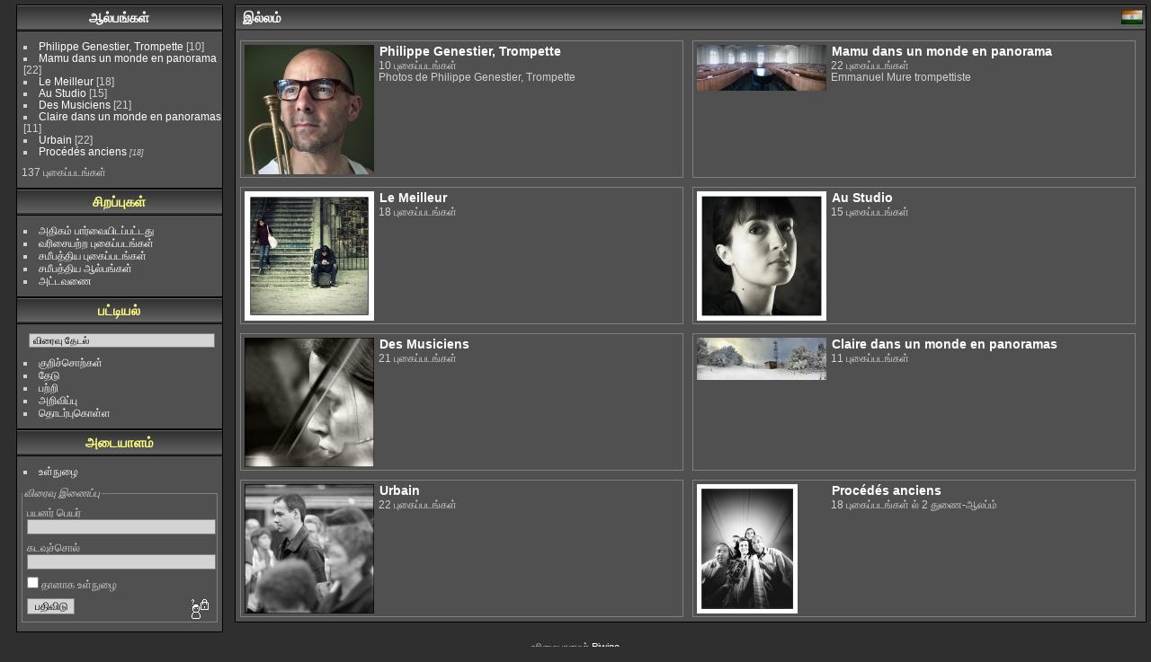

--- FILE ---
content_type: text/html; charset=utf-8
request_url: http://22vlalesflics.free.fr/piwigo/index.php?/categories&lang=ta_IN
body_size: 21701
content:
<!DOCTYPE HTML PUBLIC "-//W3C//DTD HTML 4.01//EN" "http://www.w3.org/TR/html4/strict.dtd">
<html lang="ta" dir="ltr">
<head>
<meta http-equiv="Content-Type" content="text/html; charset=utf-8">
<meta name="generator" content="Piwigo (aka PWG), see piwigo.org">
 
<meta name="description" content="இல்லம்">

<title>இல்லம் | Philippe Genestier</title><link rel="shortcut icon" type="image/x-icon" href="themes/default/icon/favicon.ico">

<link rel="start" title="இல்லம்" href="/piwigo/" >
<link rel="search" title="தேடு" href="search.php" >

<link rel="stylesheet" type="text/css" href="_data/combined/hv7ohs.css">
 
	<!--[if lt IE 7]>
		<link rel="stylesheet" type="text/css" href="themes/default/fix-ie5-ie6.css">
	<![endif]-->
	<!--[if IE 7]>
		<link rel="stylesheet" type="text/css" href="themes/default/fix-ie7.css">
	<![endif]-->
	



<link rel="canonical" href="index.php?/categories">



<!--[if lt IE 7]>
<script type="text/javascript" src="themes/default/js/pngfix.js"></script>
<![endif]-->




<style type="text/css">.thumbnailCategory .illustration{width: 149px;}.content .thumbnailCategory .description{height: 149px;}</style>
</head>

<body id="theCategoryPage">
<div id="the_page">


<div id="theHeader"><meta name="google-site-verification" content="DfxsiaQHalcmZtLPF_YsMFqpLz4Dq8n7pr1OXj1-vJc" /></div>
<div id="menubar">
	<dl id="mbCategories">
<dt>
	<a href="index.php?/categories">ஆல்பங்கள்</a>
</dt>
<dd>
  <ul>
    <li >
      <a href="index.php?/category/15"  title="10 புகைப்படங்கள் இந்த ஆல்பத்தில்">Philippe Genestier, Trompette</a>
      <span class="menuInfoCat" title="10 புகைப்படங்கள் இந்த ஆல்பத்தில்">[10]</span>
      </li>
    
    <li >
      <a href="index.php?/category/10"  title="22 புகைப்படங்கள் இந்த ஆல்பத்தில்">Mamu dans un monde en panorama</a>
      <span class="menuInfoCat" title="22 புகைப்படங்கள் இந்த ஆல்பத்தில்">[22]</span>
      </li>
    
    <li >
      <a href="index.php?/category/1"  title="18 புகைப்படங்கள் இந்த ஆல்பத்தில்">Le Meilleur</a>
      <span class="menuInfoCat" title="18 புகைப்படங்கள் இந்த ஆல்பத்தில்">[18]</span>
      </li>
    
    <li >
      <a href="index.php?/category/3"  title="15 புகைப்படங்கள் இந்த ஆல்பத்தில்">Au Studio</a>
      <span class="menuInfoCat" title="15 புகைப்படங்கள் இந்த ஆல்பத்தில்">[15]</span>
      </li>
    
    <li >
      <a href="index.php?/category/4"  title="21 புகைப்படங்கள் இந்த ஆல்பத்தில்">Des Musiciens</a>
      <span class="menuInfoCat" title="21 புகைப்படங்கள் இந்த ஆல்பத்தில்">[21]</span>
      </li>
    
    <li >
      <a href="index.php?/category/5"  title="11 புகைப்படங்கள் இந்த ஆல்பத்தில்">Claire dans un monde en panoramas</a>
      <span class="menuInfoCat" title="11 புகைப்படங்கள் இந்த ஆல்பத்தில்">[11]</span>
      </li>
    
    <li >
      <a href="index.php?/category/6"  title="22 புகைப்படங்கள் இந்த ஆல்பத்தில்">Urbain</a>
      <span class="menuInfoCat" title="22 புகைப்படங்கள் இந்த ஆல்பத்தில்">[22]</span>
      </li>
    
    <li >
      <a href="index.php?/category/7"  title="18 புகைப்படங்கள் ல் 2 துணை-ஆலப்ம்">Procédés anciens</a>
      <span class="menuInfoCatByChild" title="18 புகைப்படங்கள் ல் 2 துணை-ஆலப்ம்">[18]</span>
  </li></ul>

	<p class="totalImages">137 புகைப்படங்கள்</p>
</dd>	</dl>
	<dl id="mbSpecials">
<dt>சிறப்புகள்</dt>
<dd>
	<ul><li><a href="index.php?/most_visited" title="அதிகம் பார்வையிடப்பட்ட புகைப்படங்களைக் காட்சிப்படுத்து">அதிகம் பார்வையிடப்பட்டது</a></li><li><a href="random.php" title="சீரற்ற புகைப்படங்கள் ஒரு தொகுப்பாகக் காட்டு" rel="nofollow">வரிசையற்ற புகைப்படங்கள்</a></li><li><a href="index.php?/recent_pics" title="மிக சமீபத்திய புகைப்படங்களைக் காட்டு">சமீபத்திய புகைப்படங்கள்</a></li><li><a href="index.php?/recent_cats" title="சமீபத்தில் புதுப்பிக்கப்பட்ட ஆல்பங்கள் காட்சிப்படுத்து">சமீபத்திய ஆல்பங்கள்</a></li><li><a href="index.php?/created-monthly-calendar" title=" மாதத்திற்கு மாதம் ஒவ்வொரு நாளையும் படத்துடன் காட்டு" rel="nofollow">அட்டவணை</a></li></ul>
</dd>	</dl>
	<dl id="mbMenu">
<dt>பட்டியல்</dt>
<dd>
	<form action="qsearch.php" method="get" id="quicksearch" onsubmit="return this.q.value!='' && this.q.value!=qsearch_prompt;">
		<p style="margin:0;padding:0">
			<input type="text" name="q" id="qsearchInput" onfocus="if (value==qsearch_prompt) value='';" onblur="if (value=='') value=qsearch_prompt;" style="width:90%">
		</p>
	</form>
	<script type="text/javascript">var qsearch_prompt="விரைவு தேடல்"; document.getElementById('qsearchInput').value=qsearch_prompt;</script>
	<ul><li><a href="tags.php" title="கிடைக்கக்கூடிய குறிச்சொற்களைக் காட்டு">குறிச்சொற்கள்</a></li><li><a href="search.php" title="தேடுக" rel="search">தேடு</a></li><li><a href="about.php" title="Piwigo பற்றி">பற்றி</a></li><li><a href="notification.php" title="RSS ஓடை" rel="nofollow">அறிவிப்பு</a></li><li><a href="http://22vlalesflics.free.fr/piwigo/index.php?/contact/" title="">தொடர்புகொள்ள</a></li></ul>
</dd>	</dl>
	<dl id="mbIdentification">
<dt>அடையாளம்</dt>
<dd>
<ul><li><a href="identification.php" rel="nofollow">உள்நுழை</a></li></ul>
<form method="post" action="identification.php" id="quickconnect"><fieldset><legend>விரைவு இணைப்பு</legend><div><label for="username">பயனர் பெயர்</label><br><input type="text" name="username" id="username" value="" style="width:99%"></div><div><label for="password">கடவுச்சொல்</label><br><input type="password" name="password" id="password" style="width:99%"></div><div><label for="remember_me"><input type="checkbox" name="remember_me" id="remember_me" value="1"> தானாக உள்நுழை</label></div><div><input type="hidden" name="redirect" value="%2Fpiwigo%2Findex.php%3F%2Fcategories%26lang%3Dta_IN"><input type="submit" name="login" value="பதிவிடு"><span class="categoryActions"><a href="password.php" title="உங்கள் கடவுச்சொல்லை மறந்துவிட்டீர்களா?" class="pwg-state-default pwg-button"><span class="pwg-icon pwg-icon-lost-password"> </span></a></span></div></fieldset></form>
</dd>	</dl>
</div><div id="menuSwitcher"></div>

<div id="content" class="content contentWithMenu">
<div class="titrePage">
	<ul class="categoryActions">

<li><a id="languageSwitchLink" title="மொழி" class="pwg-state-default pwg-button" rel="nofollow"><span class="pwg-icon" style="background:url('language/ta_IN/ta_IN.jpg') center center no-repeat;">&nbsp;</span><span class="pwg-button-text">மொழி</span></a><div id="languageSwitchBox" class="switchBox"><div class="switchBoxTitle">மொழி</div><a rel="nofollow" href="index.php?/categories&amp;lang=af_ZA"><img class="flags" src="language/af_ZA/af_ZA.jpg" alt="Afrikaans [ZA]"> Afrikaans </a><a rel="nofollow" href="index.php?/categories&amp;lang=es_AR"><img class="flags" src="language/es_AR/es_AR.jpg" alt="Argentina [AR]"> Argentina </a><a rel="nofollow" href="index.php?/categories&amp;lang=pt_BR"><img class="flags" src="language/pt_BR/pt_BR.jpg" alt="Brasil [BR]"> Brasil </a><br><a rel="nofollow" href="index.php?/categories&amp;lang=ca_ES"><img class="flags" src="language/ca_ES/ca_ES.jpg" alt="Català [CA]"> Català </a><a rel="nofollow" href="index.php?/categories&amp;lang=cs_CZ"><img class="flags" src="language/cs_CZ/cs_CZ.jpg" alt="Česky [CZ]"> Česky </a><a rel="nofollow" href="index.php?/categories&amp;lang=da_DK"><img class="flags" src="language/da_DK/da_DK.jpg" alt="Dansk [DK]"> Dansk </a><br><a rel="nofollow" href="index.php?/categories&amp;lang=de_DE"><img class="flags" src="language/de_DE/de_DE.jpg" alt="Deutsch [DE]"> Deutsch </a><a rel="nofollow" href="index.php?/categories&amp;lang=dv_MV"><img class="flags" src="language/dv_MV/dv_MV.jpg" alt="Dhivehi [MV]"> Dhivehi </a><a rel="nofollow" href="index.php?/categories&amp;lang=en_UK"><img class="flags" src="language/en_UK/en_UK.jpg" alt="English [UK]"> English </a><br><a rel="nofollow" href="index.php?/categories&amp;lang=es_ES"><img class="flags" src="language/es_ES/es_ES.jpg" alt="Español [ES]"> Español </a><a rel="nofollow" href="index.php?/categories&amp;lang=eo_EO"><img class="flags" src="language/eo_EO/eo_EO.jpg" alt="Esperanto [EO]"> Esperanto </a><a rel="nofollow" href="index.php?/categories&amp;lang=et_EE"><img class="flags" src="language/et_EE/et_EE.jpg" alt="Estonian [EE]"> Estonian </a><br><a rel="nofollow" href="index.php?/categories&amp;lang=fi_FI"><img class="flags" src="language/fi_FI/fi_FI.jpg" alt="Finnish [FI]"> Finnish </a><a rel="nofollow" href="index.php?/categories&amp;lang=fr_FR"><img class="flags" src="language/fr_FR/fr_FR.jpg" alt="Français [FR]"> Français </a><a rel="nofollow" href="index.php?/categories&amp;lang=fr_CA"><img class="flags" src="language/fr_CA/fr_CA.jpg" alt="Français [QC]"> Français </a><br><a rel="nofollow" href="index.php?/categories&amp;lang=hr_HR"><img class="flags" src="language/hr_HR/hr_HR.jpg" alt="Hrvatski [HR]"> Hrvatski </a><a rel="nofollow" href="index.php?/categories&amp;lang=is_IS"><img class="flags" src="language/is_IS/is_IS.jpg" alt="Íslenska [IS]"> Íslenska </a><a rel="nofollow" href="index.php?/categories&amp;lang=it_IT"><img class="flags" src="language/it_IT/it_IT.jpg" alt="Italiano [IT]"> Italiano </a><br><a rel="nofollow" href="index.php?/categories&amp;lang=lv_LV"><img class="flags" src="language/lv_LV/lv_LV.jpg" alt="Latviešu [LV]"> Latviešu </a><a rel="nofollow" href="index.php?/categories&amp;lang=lt_LT"><img class="flags" src="language/lt_LT/lt_LT.jpg" alt="Lietuviu [LT]"> Lietuviu </a><a rel="nofollow" href="index.php?/categories&amp;lang=hu_HU"><img class="flags" src="language/hu_HU/hu_HU.jpg" alt="Magyar [HU]"> Magyar </a><br><a rel="nofollow" href="index.php?/categories&amp;lang=nl_NL"><img class="flags" src="language/nl_NL/nl_NL.jpg" alt="Nederlands [NL]"> Nederlands </a><a rel="nofollow" href="index.php?/categories&amp;lang=nb_NO"><img class="flags" src="language/nb_NO/nb_NO.jpg" alt="Norwegian [NO]"> Norwegian </a><a rel="nofollow" href="index.php?/categories&amp;lang=pl_PL"><img class="flags" src="language/pl_PL/pl_PL.jpg" alt="Polski [PL]"> Polski </a><br><a rel="nofollow" href="index.php?/categories&amp;lang=pt_PT"><img class="flags" src="language/pt_PT/pt_PT.jpg" alt="Português [PT]"> Português </a><a rel="nofollow" href="index.php?/categories&amp;lang=ro_RO"><img class="flags" src="language/ro_RO/ro_RO.jpg" alt="Română [RO]"> Română </a><a rel="nofollow" href="index.php?/categories&amp;lang=sl_SI"><img class="flags" src="language/sl_SI/sl_SI.jpg" alt="Slovenšcina [SI]"> Slovenšcina </a><br><a rel="nofollow" href="index.php?/categories&amp;lang=sk_SK"><img class="flags" src="language/sk_SK/sk_SK.jpg" alt="Slovensky [SK]"> Slovensky </a><a rel="nofollow" href="index.php?/categories&amp;lang=sh_RS"><img class="flags" src="language/sh_RS/sh_RS.jpg" alt="Srpski [SR]"> Srpski </a><a rel="nofollow" href="index.php?/categories&amp;lang=sv_SE"><img class="flags" src="language/sv_SE/sv_SE.jpg" alt="Svenska [SE]"> Svenska </a><br><a rel="nofollow" href="index.php?/categories&amp;lang=vi_VN"><img class="flags" src="language/vi_VN/vi_VN.jpg" alt="Tiếng Việt [VN]"> Tiếng Việt </a><a rel="nofollow" href="index.php?/categories&amp;lang=tr_TR"><img class="flags" src="language/tr_TR/tr_TR.jpg" alt="Türkçe [TR]"> Türkçe </a><a rel="nofollow" href="index.php?/categories&amp;lang=el_GR"><img class="flags" src="language/el_GR/el_GR.jpg" alt="Ελληνικά [GR]"> Ελληνικά </a><br><a rel="nofollow" href="index.php?/categories&amp;lang=bg_BG"><img class="flags" src="language/bg_BG/bg_BG.jpg" alt="Български [BG]"> Български </a><a rel="nofollow" href="index.php?/categories&amp;lang=mk_MK"><img class="flags" src="language/mk_MK/mk_MK.jpg" alt="Македонски [MK]"> Македонски </a><a rel="nofollow" href="index.php?/categories&amp;lang=ru_RU"><img class="flags" src="language/ru_RU/ru_RU.jpg" alt="Русский [RU]"> Русский </a><br><a rel="nofollow" href="index.php?/categories&amp;lang=sr_RS"><img class="flags" src="language/sr_RS/sr_RS.jpg" alt="Српски [SR]"> Српски </a><a rel="nofollow" href="index.php?/categories&amp;lang=uk_UA"><img class="flags" src="language/uk_UA/uk_UA.jpg" alt="Українська [UA]"> Українська </a><a rel="nofollow" href="index.php?/categories&amp;lang=he_IL"><img class="flags" src="language/he_IL/he_IL.jpg" alt="עברית [IL]"> עברית </a><br><a rel="nofollow" href="index.php?/categories&amp;lang=ar_SA"><img class="flags" src="language/ar_SA/ar_SA.jpg" alt="العربية [AR]"> العربية </a><a rel="nofollow" href="index.php?/categories&amp;lang=fa_IR"><img class="flags" src="language/fa_IR/fa_IR.jpg" alt="پارسی [IR]"> پارسی </a><a rel="nofollow" href="index.php?/categories&amp;lang=ta_IN"><img class="flags" src="language/ta_IN/ta_IN.jpg" alt="தமிழ் [IN]"> தமிழ் </a><br><a rel="nofollow" href="index.php?/categories&amp;lang=th_TH"><img class="flags" src="language/th_TH/th_TH.jpg" alt="ภาษาไทย [TH]"> ภาษาไทย </a><a rel="nofollow" href="index.php?/categories&amp;lang=ka_GE"><img class="flags" src="language/ka_GE/ka_GE.jpg" alt="ქართული [GE]"> ქართული </a><a rel="nofollow" href="index.php?/categories&amp;lang=km_KH"><img class="flags" src="language/km_KH/km_KH.jpg" alt="ភាសាខ្មែរ [KH]"> ភាសាខ្មែរ </a><br><a rel="nofollow" href="index.php?/categories&amp;lang=zh_TW"><img class="flags" src="language/zh_TW/zh_TW.jpg" alt="中文 (繁體) [TW]"> 中文 (繁體) </a><a rel="nofollow" href="index.php?/categories&amp;lang=zh_HK"><img class="flags" src="language/zh_HK/zh_HK.jpg" alt="中文 (香港) [HK]"> 中文 (香港) </a><a rel="nofollow" href="index.php?/categories&amp;lang=ja_JP"><img class="flags" src="language/ja_JP/ja_JP.jpg" alt="日本語 [JP]"> 日本語 </a><br><a rel="nofollow" href="index.php?/categories&amp;lang=zh_CN"><img class="flags" src="language/zh_CN/zh_CN.jpg" alt="简体中文 [CN]"> 简体中文 </a><a rel="nofollow" href="index.php?/categories&amp;lang=ko_KR"><img class="flags" src="language/ko_KR/ko_KR.jpg" alt="한국어 [KR]"> 한국어 </a></div></li>




	</ul>

<h2><a href="/piwigo/">இல்லம்</a></h2>



</div>






<ul class="thumbnailCategories">
	<li class="even">
		<div class="thumbnailCategory">
			<div class="illustration">
			<a href="index.php?/category/15">
				<img src="_data/i/upload/2025/11/25/20251125174727-4a9628b0-th.jpg" alt="Philippe Genestier, Trompette" title="Philippe Genestier, Trompette - இந்த ஆல்பத்தைக் காட்சிப்படுத்து">
			</a>
			</div>
			<div class="description">
				<h3>
					<a href="index.php?/category/15">Philippe Genestier, Trompette</a>
				</h3>
		<div class="text">
				<p class="Nb_images">10 புகைப்படங்கள்</p>
				<p>Photos de Philippe Genestier, Trompette
</p>
		</div>
			</div>
		</div>
	</li>
	<li class="odd">
		<div class="thumbnailCategory">
			<div class="illustration">
			<a href="index.php?/category/10">
				<img src="_data/i/upload/2025/11/26/20251126185510-8c260d31-th.jpg" alt="Mamu dans un monde en panorama" title="Mamu dans un monde en panorama - இந்த ஆல்பத்தைக் காட்சிப்படுத்து">
			</a>
			</div>
			<div class="description">
				<h3>
					<a href="index.php?/category/10">Mamu dans un monde en panorama</a>
				</h3>
		<div class="text">
				<p class="Nb_images">22 புகைப்படங்கள்</p>
				<p>Emmanuel Mure trompettiste</p>
		</div>
			</div>
		</div>
	</li>
	<li class="even">
		<div class="thumbnailCategory">
			<div class="illustration">
			<a href="index.php?/category/1">
				<img src="_data/i/upload/2014/06/26/20140626152339-c6051bff-th.jpg" alt="Le Meilleur" title="Le Meilleur - இந்த ஆல்பத்தைக் காட்சிப்படுத்து">
			</a>
			</div>
			<div class="description">
				<h3>
					<a href="index.php?/category/1">Le Meilleur</a>
				</h3>
		<div class="text">
				<p class="Nb_images">18 புகைப்படங்கள்</p>
		</div>
			</div>
		</div>
	</li>
	<li class="odd">
		<div class="thumbnailCategory">
			<div class="illustration">
			<a href="index.php?/category/3">
				<img src="_data/i/upload/2014/06/26/20140626152431-04429887-th.jpg" alt="Au Studio" title="Au Studio - இந்த ஆல்பத்தைக் காட்சிப்படுத்து">
			</a>
			</div>
			<div class="description">
				<h3>
					<a href="index.php?/category/3">Au Studio</a>
				</h3>
		<div class="text">
				<p class="Nb_images">15 புகைப்படங்கள்</p>
		</div>
			</div>
		</div>
	</li>
	<li class="even">
		<div class="thumbnailCategory">
			<div class="illustration">
			<a href="index.php?/category/4">
				<img src="_data/i/upload/2014/06/26/20140626152547-6106d340-th.jpg" alt="Des Musiciens" title="Des Musiciens - இந்த ஆல்பத்தைக் காட்சிப்படுத்து">
			</a>
			</div>
			<div class="description">
				<h3>
					<a href="index.php?/category/4">Des Musiciens</a>
				</h3>
		<div class="text">
				<p class="Nb_images">21 புகைப்படங்கள்</p>
		</div>
			</div>
		</div>
	</li>
	<li class="odd">
		<div class="thumbnailCategory">
			<div class="illustration">
			<a href="index.php?/category/5">
				<img src="_data/i/upload/2022/05/31/20220531151257-d7c9329b-th.jpg" alt="Claire dans un monde en panoramas" title="Claire dans un monde en panoramas - இந்த ஆல்பத்தைக் காட்சிப்படுத்து">
			</a>
			</div>
			<div class="description">
				<h3>
					<a href="index.php?/category/5">Claire dans un monde en panoramas</a>
				</h3>
		<div class="text">
				<p class="Nb_images">11 புகைப்படங்கள்</p>
		</div>
			</div>
		</div>
	</li>
	<li class="even">
		<div class="thumbnailCategory">
			<div class="illustration">
			<a href="index.php?/category/6">
				<img src="_data/i/upload/2014/06/26/20140626152804-ec3c5580-th.jpg" alt="Urbain" title="Urbain - இந்த ஆல்பத்தைக் காட்சிப்படுத்து">
			</a>
			</div>
			<div class="description">
				<h3>
					<a href="index.php?/category/6">Urbain</a>
				</h3>
		<div class="text">
				<p class="Nb_images">22 புகைப்படங்கள்</p>
		</div>
			</div>
		</div>
	</li>
	<li class="odd">
		<div class="thumbnailCategory">
			<div class="illustration">
			<a href="index.php?/category/7">
				<img src="_data/i/upload/2014/06/26/20140626152918-394a51d3-th.jpg" alt="Procédés anciens" title="Procédés anciens - இந்த ஆல்பத்தைக் காட்சிப்படுத்து">
			</a>
			</div>
			<div class="description">
				<h3>
					<a href="index.php?/category/7">Procédés anciens</a>
				</h3>
		<div class="text">
				<p class="Nb_images">18 புகைப்படங்கள் ல் 2 துணை-ஆலப்ம்</p>
		</div>
			</div>
		</div>
	</li>
</ul>

</div><div id="copyright">
	உரிமையானவர்	<a href="http://fr.piwigo.org" class="Piwigo">Piwigo</a>
	
<script type="text/javascript" src="themes/default/js/jquery.min.js?v2.4.7"></script>
<script type="text/javascript">//<![CDATA[

jQuery("#languageSwitchLink").click(function() {
	var elt = jQuery("#languageSwitchBox");
	elt.css("left", Math.min(jQuery(this).offset().left, jQuery(window).width() - elt.outerWidth(true) - 5))
		.css("top", jQuery(this).offset().top + jQuery(this).outerHeight(true))
		.toggle();
});
jQuery("#languageSwitchBox").on("mouseleave", function() {
	jQuery(this).hide();
});
//]]></script>

</div> </div></body>
</html>

--- FILE ---
content_type: text/css
request_url: http://22vlalesflics.free.fr/piwigo/_data/combined/hv7ohs.css
body_size: 18163
content:
/*BEGIN themes/default/theme.css */
.pwg-icon {
	display: inline-block; /*IE6 does not get this correctly*/
	text-indent: -9999px; overflow: hidden; background-repeat: no-repeat;
	width: 26px; height: 26px; background-image: url(/piwigo/themes/default/s26/outline_808080.png);
	vertical-align: bottom;
}
.pwg-button-text { display:none; }

.pwg-state-disabled .pwg-icon {
	opacity: .5;
	-ms-filter: "progid:DXImageTransform.Microsoft.Alpha(Opacity=50)";
	filter: alpha(opacity=50);
}

.pwg-button {
	display: inline-block;
	vertical-align: top;
  cursor:pointer;
}

.pwg-icon-home {background-position: -26px 0}
.pwg-icon-camera {background-position: -52px 0}
.pwg-icon-save {background-position: -78px 0}
.pwg-icon-cloud {background-position: -104px 0}
.pwg-icon-letters {background-position: -130px 0}
.pwg-icon-calendar {background-position: -156px 0}
.pwg-icon-camera-calendar {background-position: -182px 0}

.pwg-icon-arrow-n {background-position: 0 -26px}
.pwg-icon-arrow-e {background-position: -26px -26px}
/*.pwg-icon-arrow-s {background-position: -52px -26px}*/
.pwg-icon-arrow-w {background-position: -78px -26px}
/*.pwg-icon-arrowstop-n {background-position: -104px -26px}*/
.pwg-icon-arrowstop-e {background-position: -130px -26px}
/*.pwg-icon-arrowstop-s {background-position: -156px -26px}*/
.pwg-icon-arrowstop-w {background-position: -182px -26px}

.pwg-icon-close {background-position: 0 -52px}
.pwg-icon-category-edit {background-position: -26px -52px}
.pwg-icon-sort {background-position: -52px -52px}
.pwg-icon-sizes {background-position: -78px -52px}
.pwg-icon-category-view-normal {background-position: -156px -52px}
.pwg-icon-category-view-flat {background-position: -182px -52px}

.pwg-icon-caddie {background-position: 0 -78px}
.pwg-icon-caddie-add {background-position: -26px -78px}
.pwg-icon-caddie-del {background-position: -52px -78px}
.pwg-icon-favorite {background-position: -78px -78px}
.pwg-icon-favorite-add {background-position: -104px -78px}
.pwg-icon-favorite-del {background-position: -130px -78px}
.pwg-icon-filter {background-position: -156px -78px}
.pwg-icon-filter-del {background-position: -182px -78px}

.pwg-icon-camera-info {background-position: 0 -104px}
.pwg-icon-representative {background-position: -26px -104px}
.pwg-icon-edit {background-position: -52px -104px}
.pwg-icon-register {background-position: -78px -104px}
.pwg-icon-lost-password {background-position: -104px -104px}

.pwg-icon-slideshow {background-position: 0 -130px}
.pwg-icon-play {background-position: -26px -130px}
.pwg-icon-pause {background-position: -52px -130px}
.pwg-icon-stop {background-position: -78px -130px}
.pwg-icon-clock-plus {background-position: -104px -130px}
.pwg-icon-clock-minus {background-position: -130px -130px}
.pwg-icon-repeat-play {background-position: -156px -130px}
.pwg-icon-repeat-stop {background-position: -182px -130px}

.pwg-icon-map {background-position: 0 -156px}
.pwg-icon-globe {background-position: -26px -156px}


/**
 * Menubar
 */
#menubar {
	float: left;
	margin: 0 0 10px 1em;
	padding: 0;
	display: inline;
	width: 18em;
}

#menubar DL, #menubar DT, #menubar DD {
	margin: 0; padding: 0; display: block;
}

.menubarFilter {
	float: right;
	margin: -4px 0 0;
}

/* H2 properties copied here */
#menubar DT {
	font-weight: bold;
	padding: 5px;
	font-size: 120%;
	text-align: center;
}

#menubar UL,
#menubar FORM,
#menubar P {
	font-size: 92%;
	margin: 10px 0 10px 5px;
}
#menubar UL {
	list-style-type: square;
	list-style-position: inside;
	padding: 0 0 0 2px;
}
#menubar UL UL {
	font-size: 100%;
	margin-top: 0;
	margin-bottom: 0;
}

/*IE6 needs override because of > selector*/
#menubar LI.selected>A {
	font-weight: bold;
}

#menubar .menuInfoCatByChild {
	font-size: 80%;
	font-style: italic;
}

#mbCategories IMG {
	vertical-align: bottom; /*otherwise line height changes*/
}

#menubar INPUT {
	text-indent: 2px;
}

/* quickconnect form */

#quickconnect FIELDSET {
	margin: 0 5px 0 0;
	padding: 0; /*IE6 requires padding 0*/
}

#quickconnect DIV {
	margin: 8px 5px;
	padding: 0;
}

#menuTagCloud {
	text-align: center;
	margin: 5px 0;
}

#menuTagCloud SPAN {
	white-space: nowrap;
	margin-right: 5px;
}

/**
 * Content
 */
.contentWithMenu {
	margin-left: 20em;  /* = #menubar width + 2em */
}

.content H2 { margin-bottom: 3px;} /*<- for IE otherwise calendar select is displaced to middle of page*/

.content .navigationBar, .content .additional_info, .content .calendarBar {
	margin: 8px 4px;
	text-align: center;
}

.content .pageNumberSelected {
	font-style: italic;
	font-weight: bold;
}

.content .additional_info {
	font-size: 110%;
}

.content .titrePage {
	padding: 0 0 3px;
}

.content .notification {
  padding:0 25px;
}

/* actions */
.categoryActions {
	margin: 0 2px;
	width: auto;
	padding: 0;
	text-indent: 0;
	list-style: none;
	text-align: center;
	float: right;
}

.categoryActions LI {
	display: inline;
}

/* begin chronology/calendar elements*/
.calendarViews {
	display: block;
	float: right;
	margin: 2px 0 0;
}

.calItem, .calItemEmpty {
	font-weight: bold;
	margin: 0 1px;
	border: 1px solid gray;
}

.calItem A { border:0 }

.calendarCalBar {
	margin: 10px;
	text-align: left;
}

.calCalHead {
	font-weight: bold;
	font-size: 110%;
	margin: 0 2px;
}

.calCal { margin: 0 2px; }

/* nice looking month calendar*/
TABLE.calMonth {
	border: 0;
	border-collapse: collapse;
	margin-bottom: 10px;	/*<-IE ignores this */
}

TD.calDayCellFull, TD.calDayCellEmpty {
	vertical-align: top;
	font-weight: bold;
	font-size: 18px;
	border: 1px solid gray;
}

.calImg {
	overflow: hidden;
	vertical-align: bottom;
	z-index: 1;
	position: relative; /*<- this required by IE*/
}

.calImg IMG {
	position: relative;
	border: 0;
}

.calBackDate {
	padding-left: 4px;
	padding-top: 0;
	z-index: 2;
	position: absolute;
	vertical-align: top;
	color: #000;
}

.calForeDate {
	padding-left: 5px;
	padding-top: 1px;
	z-index: 3;
	position: absolute;
	vertical-align: top;
	color: #fff;
}

/* Category thumbnails on main page, CSS code inspired from MOD subcatify */
.thumbnailCategories {
	margin: 0;
	padding: 0;
	list-style: none;
	overflow: hidden;
	width: 100%;
}

.thumbnailCategories LI {
	margin: 0;
	padding: 0;
	float: left;
	width: 49.7%;    /* 49.7% for 2 per line, 33.2% for 3 per line*/
}

.thumbnailCategory {
	display:block;
	padding: 2px 0 0 2px;
	margin: 5px;
}

.thumbnailCategory .description {
	font-size: 90%;
	overflow: auto;
	/*width: inherit;*/
}

.thumbnailCategory .description H3 {
	text-align: left;
	margin: 0;
	padding: 0.1em;
	font-size: 120%;
}

.thumbnailCategory .description P {
	margin: 0;
}

.illustration {/*also used by comment lists*/
	text-align: left;
	margin: 2px 0 0 2px;
	float: left;
}


/* User comments */
#comments {
	padding-left: 5px;
	padding-right: 5px;
}

.commentsList {
	margin: 0;
	padding: 0;
	list-style: none;
	overflow: hidden;
	width: 100%;
}

.commentElement {
	border-radius: 5px;
	margin: 5px;
	padding: 2px 0 0 2px;
	float: left;
	width:99%;
}

.commentElement .description {
	overflow: auto;
	/*width: inherit;*/
}

/* Thumbnails */

/* Thumbnail "elastic" layout */
.thumbnails {
	margin: 0;
	padding: 0;
	list-style: none;
	text-align: center;	/* to center the whole collection in .content */
}
.thumbnails LI { display: inline }

.thumbnails .wrap1 {
	margin: 0 7px 5px 7px;
	display: table-cell; display: inline-table;
	display: inline-block;/* Why 3 display option ??? */
	vertical-align: top;	/* OK with Opera and IE6 not Geko */
	text-align: center;		/* to center the thumbnail and legend in Geko/Opera */
}
.thumbnails .wrap2 {
	margin: 0;			/* important reset the margins */
	display: table-cell;/* block prevents vertical-align here */
	vertical-align: middle;/* Ok with Opera and Geko not IE6 */
	border-radius: 4px;	/* round corners with CSS3 compliant browsers */
}

.thumbnails .wrap2 A {
	display: block;
	border-bottom: 0;
}
.thumbnails IMG {
	vertical-align: middle;
}

.thumbnails SPAN.thumbLegend {
	overflow: hidden;/* oversized legend is clipped */
	display: block;  /* display: none; if you don't want legend */
	height: 4em;    /* legend height (don't set auto to be Gecko friendly)*/
}

/**
 * Picture
 */
#imageHeaderBar {
	padding-top: 2px;
	padding-bottom: 2px;
	overflow: hidden;
	width: 100%;
}

#imageHeaderBar .browsePath {
	float: left;
	margin-left: 10px;
}

#imageToolBar .imageNumber {
	float: right;
	margin:-20px 9px 0 0;
}

#imageHeaderBar H2 {
	display: inline;
	text-align: center;
	padding: 0;
}

#imageToolBar {
	text-align: center;
	clear: both;
	margin-bottom: 2px;
	padding: 0;
	height: 28px;
}

#imageToolBar .actionButtons { float: left; }
#imageToolBar .navigationButtons   { float: right; }
#imageToolBar .pwg-button {width:42px;}

.switchBox {
	padding: 0.5em 5px;
	border-radius: 4px;
	z-index: 100;
	text-align:left;
	display: none;
	position: absolute;
	left: 0; top: 0; /*left, right set through js*/
}

.switchBoxTitle {
  border-bottom:1px solid #ccc;
  padding-bottom:5px;
  margin-bottom:5px;
}

.relSwitchBox {
	position: relative;
}

#theImage {
	clear: left;
	text-align: center;
}

#imageInfos {
	position: relative;
	min-height: 120px;
}

#linkPrev {
	float: left;
	margin: 5px 10px 0 5px;
}

#linkNext {
	float: right;
	margin: 5px 5px 0 10px;
}

.imageInfoTable UL { /*this is the album list*/
	margin: 0;
	padding: 0 0 0 1em;
	list-style-type: square;
}

.rateButton, .rateButtonSelected, .rateButtonStarFull, .rateButtonStarEmpty  {
	padding:0;
	border:0;
	color:inherit;
	background-color:transparent !important;	/* Konqueror doesn't accept transparent here */
}

.rateButton, .rateButtonStarFull, .rateButtonStarEmpty {
	cursor: pointer;
}

.rateButtonSelected {
	font-weight:bold;
	font-size:120%;
}

.rateButtonStarFull {
	background: url(/piwigo/themes/default/icon/rating-stars.gif) no-repeat -16px center; width:16px;
}

.rateButtonStarEmpty {
	background: url(/piwigo/themes/default/icon/rating-stars.gif) no-repeat 0 center; width:16px;
}

.contentWithMenu #imageToolBar, 
.contentWithMenu #theImage { 
	clear: none;
}

/**
 * Default Layout
 */
BODY {
	margin: 5px;
	padding: 0;
	font-size: 0.8em;
	font-family: Arial,Helvetica,sans-serif;
	min-width: 60em;  /* ~ 3* #menubar width; width of the page before getting a scrollbar; IE6 doesn't get that*/
}

IMG {
	border: 0; /*IE<=9 adds border for linked images*/
}

#thePopuphelpPage {
	min-width: 0; /*reset the min width*/
}


H1 {
	text-align: center;
	font-size: 150%;
	font-weight: bold;
	padding: 0;
	margin: 0.5em 0 1em 0;
}

H2 {
	margin: 0;
	padding: 5px 0.5em;
	text-align: left;
	font-size: 120%;
}

A {
	text-decoration:none;
}
A:hover {
	border-bottom: 1px solid #858460;
}
A.pwg-state-default:hover {
	border-bottom: 0; /*reset above for icons*/
}

#copyright {
	clear: both;
	font-size: 83%;
	text-align: center;
	margin: 0 0 10px 0;
}

INPUT, SELECT {
	margin: 0;
	font-size: 1em;	/* <= some browsers don't set it correctly */
}

TABLE {	/* horizontaly centered */
	margin-left: auto;
	margin-right: auto;
}


FORM { padding: 0; margin: 0; }

FORM P {
	text-align: center;
	margin-top: 2em;
	margin-bottom: 2em;
}

SELECT.categoryList {
	height: 20em;
	width: 500px;
}


/**
 * Filter forms are displayed label by label with the input (or select...)
 * below the label. Use an UL to make a group (radiobox for instance).
 * Use a SPAN to group objects in line
 */
FIELDSET {
	padding: 1em;
	margin: 1em;
	overflow: hidden; /* <- makes Opera happy */
}

.filter UL,
.filter LABEL {
	display: block;
	float: left;
	margin-right: 1em;
	padding: 0;
}

.filter LI {
	list-style: none;
	margin-bottom: 0.5em;
}

.filter LI LABEL {
	display: inline;
	float: none;
}

/*IE6 needs override because of > selector*/
.filter LABEL>INPUT,
.filter LABEL>SELECT {
	display: block;
	margin: 0.5em 0;
}

.filter FIELDSET * LABEL>INPUT {
	display: inline;
	vertical-align: top;
	margin: 0 0.5em 0 0;
}


.properties UL {
	list-style-type: none;
	margin: 0;
	padding: 0;
}

.properties LI {
	margin-bottom: 0.5em;
	padding: 0;
	line-height: 1.8em;
	clear: left;
}

.properties SPAN.property {
	font-weight: bold;
	float: left;
	width: 50%;
	text-align: right;
	margin: 0;
	padding: 0 0.5em 0 0;
}

.tagSelection {
	width: 99%;
	margin: 1em 0;
	padding: 0;
}

.tagSelection LI {
	display:inline-block;
	width:150px!important;
	overflow:hidden;
	white-space: nowrap;
}

#fullTagCloud {
	font-size: 120%;
	text-align: justify;
	padding: 0;
	margin: 1em 2em;
}

#fullTagCloud SPAN {
	white-space: nowrap;
	margin: 0 2px;
}


.tagLevel5 { font-size: 150% !important; }
.tagLevel4 { font-size: 140% !important; }
.tagLevel3 { font-size: 120% !important; }
.tagLevel2 { font-size: 100% !important; }
.tagLevel1 { font-size: 90%  !important; }


/* Popup help page */
#thePopuphelpPage #copyright {
	display: none;
}

#thePopuphelpPage P {
	padding: 0.5em;
}

#thePopuphelpPage DL  {
	margin: 0 25px 25px; 
}

TR.tagLine {
	border-bottom: 1px solid #ddd;
}
TD.nbEntries {
	text-align: right;
	font-style: italic;
	font-size: 90%;
}

FIELDSET.tagLetter {
	border: 1px solid #d3d3d3;
	width: 200px;
	margin: 0.5em;
	padding: 10px;
}

LEGEND.tagLetterLegend {
	border: 1px solid #d3d3d3;
	font-size:120%;
	font-weight: bold;
	padding: 0 5px;
	font-style: normal;
}

TABLE.tagLetterContent {
	width:100%;
	font-size:80%;
	border-collapse : collapse;
}

#theHeader {text-align: center;}

/* jQuery datepicker */
IMG.ui-datepicker-trigger {
	cursor : pointer;
}


/**
 * Default colors
 */

 /* So that non-links are slightly greyed out */
.content .navigationBar, .calItemEmpty, TD.calDayCellEmpty {
	color: #b0b0b0;
}

/* Tables & forms */
/* IE <= 6 is so bad with this that you can't merge with the following rule */
INPUT[type="text"], INPUT[type="password"], INPUT[type="button"],
INPUT[type="submit"], INPUT[type="reset"], INPUT[type="file"] {
	color: #000;
	background-color: #d3d3d3;	/* lightgrey */
}

SELECT, TEXTAREA {
	color: #000;
	background-color: #d3d3d3;	/* lightgrey */
}

INPUT:focus, SELECT:focus, TEXTAREA:focus {
	background-color: #f5f5f5;	/* whitesmoke */
}

/* some theme set a border on INPUT  which is not pretty for radio/checkbox */
INPUT[type="radio"], INPUT[type="checkbox"] {
	border: none;	/* <= Opera needs this */
}


.errors { /* Errors display */
	color: red;
	font-weight: bold;
	margin: 5px;
	border: 1px solid red;
	background: #ffe1e1 url(/piwigo/themes/default/icon/errors.png) no-repeat center right;
	padding: 10px 50px 10px 10px;
}

/* Informations box */
.infos {
	color: #002000;
	background: #98fb98 url(/piwigo/themes/default/icon/infos.png) no-repeat center right;
	margin: 5px;
	padding: 10px 50px 10px 10px;
}

/* Header message like upgrade*/
.header_msgs {
	text-align:center;
	font-weight: bold;
	color:#696969;	/* dimgray */
	background-color: #d3d3d3;
	margin: 1px;
	padding: 1px;
}

/* Header notes box */
.header_notes {
	border: 1px solid #aaa;
	text-align: center;
	background-image: url(/piwigo/themes/default/icon/note.png);
	background-repeat: no-repeat;
	background-position: top left;
	font-weight: bold;
	margin: 14px;
	padding: 5px 0 0 0;
}

LEGEND {
	font-style: italic;
}

#piwigoAbout {width:600px;margin:0 auto;}
#linkToPiwigo {text-align:center;}

.message {
  background-color: lightyellow;
  color:#333;
  margin-bottom:1em;
  padding: 12px;
  -moz-border-radius: 3px;
  -khtml-border-radius: 3px;
  -webkit-border-radius: 3px;
  border-radius: 3px;
}

#lostPassword {
  padding: 1em;
}

#lostPassword p {
  text-align: left;
  margin: 1.5em 0;
  line-height: 1.5em;
}

/* image comments rules */

#commentAdd, #pictureCommentList 	{ width: 48%; padding: 0 1%;}
#commentAdd  						{ float: left; }
#pictureCommentList 					{ float: right; }

#commentAdd input[type="text"],
#comments TEXTAREA {
	max-width: 99%;
	width: 99%;
}

.commentAuthor {
	font-weight: bold;
}

.commentDate {
	font-style: italic
}

#pictureCommentList .commentsOrder	{ float: left; margin-bottom: 5px;}
#pictureCommentList .navigationBar	{ float: right; margin-bottom: 5px;}
#pictureComments h4					{ margin: 0;}
#comments FORM P	 {
	margin: 5px 0; text-align: left;
}

/* image info table */

.imageInfoTable {display:table; margin: auto;}
.imageInfo {display:table-row; line-height:20px;}
.imageInfo dt {display:table-cell; text-align:right; font-weight:bold; padding-right:0.5em;}
.imageInfo dd {display:table-cell; text-align:left; font-weight:normal;}

/*BEGIN themes/default/print.css */
@media print {
#menubar, .content .navigationBar, .categoryActions, .content .calendarViews, .calendarBar,
#imageToolBar, .navThumb, #commentAdd {
	display: none;
}

BODY {
	margin: 0;
	color: #000;
	background: #fff;
}

#theCategoryPage .content {
	margin: 0 !important; 
}
}
/*BEGIN themes/dark/theme.css */

/* text color */
BODY, H1,
INPUT.rateButtonSelected /* <= why IE doesn't inherit this ? */ {
	color:#d0d0d0;
}

H2, #menubar DT {
	color: #ffff80;
	background-image: url(/piwigo/themes/dark/images/tableh1_bg.png);
}


/* backgrounds */

BODY, #imageToolBar A:hover {
	background-color: #2f2f2f;
}

#menubar DL, .content, #imageToolBar, #imageHeaderBar, .switchBox, .header_notes {
	background-color: #505050;
}

#imageHeaderBar H2 {
	background-image: none;
}

#imageHeaderBar {
	border-top: 1px solid #000;
}

/* borders */
#menubar DL, .content, .switchBox {
	border: 1px solid #000;
}

#menubar DT, #imageToolBar {
	border-bottom: 1px solid #000;
}

FIELDSET, INPUT, SELECT, TEXTAREA,
.thumbnailCategory ,
.content .commentElement ,
.thumbnails .wrap2 {
	border: 1px solid gray;
}


.thumbnails .wrap2:hover,
.thumbnailCategory:hover,
.content  .commentElement:hover{
	border-color: yellow;	/* thumbnails border color when mouse cursor is over it */
}


/* links */
A, INPUT.rateButton {
	color: #fff;
}

A:hover {
	color: #ffff80;
}

.pwg-icon {
	background-image: url(/piwigo/themes/default/s26/outline_ffffff.png);
}

A:hover .pwg-icon {
	background-image: url(/piwigo/themes/default/s26/outline_ffff80.png);
}

.message {
  color:white;
  background-color:#666;
}
/*BEGIN ./plugins/language_switch/language_switch.css */
#languageSwitchBox a {
  display:inline-block;
  width:130px;
  text-decoration:none;
  border:none;
  text-transform:none;
}
